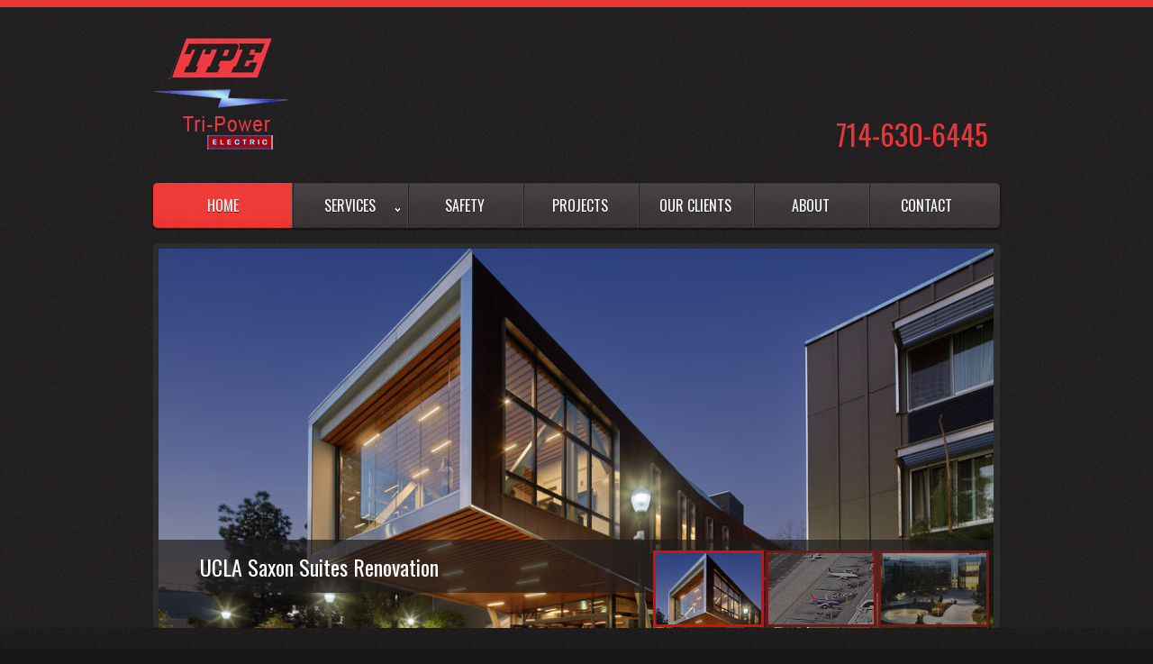

--- FILE ---
content_type: text/html
request_url: http://www.tripowerelectricinc.com/
body_size: 4222
content:
<!DOCTYPE html>
            

<html lang="en">
     <head>
     <title>Electrician - Electrical Contractor - Commercial Electrical - Home</title>
     <meta charset="utf-8">
     <meta name = "format-detection" content = "telephone=no" />
	 <meta name="viewport" content="width=device-width, initial-scale=1.0">
     <link rel="icon" href="images/favicon.ico">
     <link rel="shortcut icon" href="images/favicon.ico" />
     <link rel="stylesheet" href="css/style.css">
     <link rel="stylesheet" href="css/camera.css">
     <script src="js/jquery.js"></script>
     <script src="js/jquery-migrate-1.1.1.js"></script>
     <script src="js/script.js"></script> 
     <script src="js/superfish.js"></script>
     <script src="js/jquery.ui.totop.js"></script>
     <script src="js/jquery.equalheights.js"></script>
     <script src="js/jquery.mobilemenu.js"></script>
     <script src="js/jquery.easing.1.3.js"></script>
     <script src="js/camera.js"></script>
     <!--[if (gt IE 9)|!(IE)]><!-->
     <script src="js/jquery.mobile.customized.min.js"></script>
     <!--<![endif]-->
     <script>
      $(document).ready(function(){
      jQuery('#camera_wrap').camera({
        loader: false,
        pagination: false,
        thumbnails: true,
        height: '57.60517799352751%',
        caption: true,
        navigation: false,
        fx: 'mosaic'
      });   
    });   
    
      $(document).ready(function(){
        $().UItoTop({ easingType: 'easeOutQuart' });
      }); 
    
     
     </script>
     <!--[if lt IE 8]>
       <div style=' clear: both; text-align:center; position: relative;'>
         <a href="http://windows.microsoft.com/en-US/internet-explorer/products/ie/home?ocid=ie6_countdown_bannercode">
           <img src="http://storage.ie6countdown.com/assets/100/images/banners/warning_bar_0000_us.jpg" border="0" height="42" width="820" alt="You are using an outdated browser. For a faster, safer browsing experience, upgrade for free today." />
         </a>
      </div>
    <![endif]-->
    <!--[if lt IE 9]>
      <script src="js/html5shiv.js"></script>
      <link rel="stylesheet" media="screen" href="css/ie.css">


    <![endif]-->
	
<script type="text/javascript">

  var _gaq = _gaq || [];
  _gaq.push(['_setAccount', 'UA-42739515-1']);
  _gaq.push(['_trackPageview']);

  (function() {
    var ga = document.createElement('script'); ga.type = 'text/javascript'; ga.async = true;
    ga.src = ('https:' == document.location.protocol ? 'https://ssl' : 'http://www') + '.google-analytics.com/ga.js';
    var s = document.getElementsByTagName('script')[0]; s.parentNode.insertBefore(ga, s);
  })();

</script>
     </head>
<body class="pg1">
<!--==============================header=================================-->
<div class="main">
     <div class="head">  
     <div class="container_12">
           <div class="grid_12">
         <header>
               <a href="default.asp"><img src="images/TriPowerElectricInc.com-logo-150.png" alt=""></a>
				<div class="div-search">
                    <a href="tel:7146306445" class="phone">714-630-6445</a>
				</div>
               <div class="clear"></div>
             <nav> 
               <div class="inner">
                <ul class="sf-menu">
                    <li class="current" id="first-li"><a href="default.asp">Home</a></li>
                     <li><a href="services.asp">Services</a>
                         <ul>
                             <li><a href="designandengineering.asp">Design & Engineering</a></li> 
                             <li><a href="commercialandindustrial.asp">Commercial & Industrial Construction</a></li>
                             <li><a href="tenantimprovement.asp">Tenant Improvement</a></li>
                             <li><a href="criticalpower.asp">Critical Power</a></li>
                         </ul>
                     </li>
                     <li><a href="safety.asp">Safety</a> </li>
                     <li><a href="projects.asp">Projects</a></li>
                     <li><a href="clients.asp">Our Clients</a></li>
                     <li><a href="about.asp">About</a></li> 
                         <li id="last-li"><a href="contact.asp">Contact</a></li> 
                 </ul>
                     <div class="clear"></div>
               </div>
              </nav>
      </header></div>
         </div>    
      <div class="container_12">
        <div class="grid_12">
      <div id="slide">
                   <div class="slider_wrapper">           

              <div id="camera_wrap">
                    <div data-src="images/TriPowerElectricInc.com-slide01.jpg" data-thumb="images/TriPowerElectricInc.com-thumb1.jpg">
                      <div class="banner carobot caption fadeIn"><div class="inner-banner">UCLA Saxon Suites Renovation</div>
                        </div>
                    </div>
					<div data-src="images/TriPowerElectricInc.com-slide02.jpg" data-thumb="images/TriPowerElectricInc.com-thumb2.jpg">
                      <div class="banner carobot caption fadeIn"><div class="inner-banner">John Wayne Airport Tenant Improvement</div>
                        </div>
                    </div>
                    <div data-src="images/TriPowerElectricInc.com-slide03.jpg" data-thumb="images/TriPowerElectricInc.com-thumb3.jpg"> 
                      <div class="banner carobot caption fadeIn"><div class="inner-banner">Antelope Valley New Construction</div>
                        </div>
                    </div>

            </div>
             </div>
  </div></div>
      </div>
   </div> 
    <!--==============================content================================-->
  <section id="content">         
    <div class="container_12">
      <div class="wrapper">
        <div class="grid_4">
               <div class="block">
                   <h2>Services</h2>
                   <figure>
                      <img src="images/page-img.jpg" alt="">
                   </figure>
                   <!--<strong>Tenant Improvement</strong>
                   <p style="height: 150px;">We work hand-in-hand with general contractors or directly with property management companies, developers and property owners..</p>-->
                   <a href="services.asp" class="button">More</a>
               </div>
            </div>
        <div class="grid_4">
               <div class="block">
                   <h2>Projects</h2>
                   <figure>
                      <img src="images/page-img-1.jpg" alt="">
                   </figure>
				   <a href="projects.asp" class="button">More</a>
               </div>
            </div>
        <div class="grid_4">
               <div class="block">
                   <h2>Clients</h2>
                   <figure>
                      <img src="images/page-img-2.jpg" alt="">
                   </figure><a href="clients.asp" class="button">More</a>
               </div>
            </div>
          <div class="clear"></div>
            
            <div class="grid_12 box">
                 <div class="grid_4 marg-left-0">
                    <h1>Generators, UPS systems, Switching Systems, Service Upgrades.</h1>
                    <!--<a href="#" class="button-1">more</a>-->
                 </div>
                 <div class="grid_4"><br />
				 <div style="font-size:12px;">Friday, January 30, 2026 | 7:06:59 PM</div>
                     <h2>welcome!</h2>
                     <p>Tri-Power Electric is an Electrical Contracting Corporation based in Anaheim, California. We specialize in design, sales, and installation of electrical systems across Southern California. In addition, we provide general commercial and industrial electrical construction and service.</p>
                     <p>Our extensive experience in working with all public agencies including all School Districts in Southern Calif in addition to serving all Community Colleges, University of Calif Los Angeles, Orange County Fairgrounds. As well as many projects in the Private Sector Our Commitment to our clients is to turn over all projects on time and to make sure that Safety is our priority.</p>
                     <!--<a href="#" class="button-1">more</a>-->
                 </div>
                 <div class="grid_4 marg-right-0">
                     <h2>Service Areas</h2>
                     <ul class="list">
                  <li><h3>Anaheim</h3></li>
                  <li><h3>Fullerton</h3></li>
                  <li><h3>Irvine</h3></li>
                  <li><h3>Costa Mesa</h3></li>
                  <li><h3>Santa Ana</h3></li>
                  <li><h3>Huntington Beach</h3></li>
                  <li><h3>Newport Beach</h3></li>
                  <li><h3>Southern California</h3></li>
                 </ul>
                 </div>
                 <div class="clear"></div>
            </div>
            <!--<div class="clear"></div>
            <div class="grid_12">
              <h2 class="color padd">related projects</h2>
            </div>
            <div class="grid_3">
              <figure><img src="images/page-img-3.jpg" alt=""></figure>
                <span class="font-14 dis-block top-1 bot">Lorem ipsum dolore</span>
                <p class="min-h">Et aliquipx eato commodo conseaute irure dolor inreprehenderit</p>
                <a href="#" class="link">Details</a>
            </div>
            <div class="grid_3">
              <figure><img src="images/page-img-4.jpg" alt=""></figure>
                <span class="font-14 dis-block top-1 bot">laoreetum sat dolore</span>
                <p class="min-h">Et aliquipx eato commnseuataute </p>
                <a href="#" class="link">Details</a>
            </div>
            <div class="grid_3">
              <figure><img src="images/page-img-5.jpg" alt=""></figure>
                <span class="font-14 dis-block top-1 bot">massa ipsum dolore sed</span>
                <p class="min-h">Et aliquipx eato commodo consequ  </p>
                <a href="#" class="link">Details</a>
            </div>
            <div class="grid_3">
              <figure><img src="images/page-img-6.jpg" alt=""></figure>
                <span class="font-14 dis-block top-1 bot">Consectetuor des</span>
                <p class="min-h">Et aliquipx eato commodo conseq </p>
                <a href="#" class="link">Details</a>
            </div>
       </div>--><!--the end of wrapper-->
    </div>
  </section>
  <!--==============================footer=================================-->  
    <div class="div-indent"></div>  
</div>
  <footer>
      <div class="main-footer">
    <div class="container_12">
		<div class="grid_8 ff_right">
                    <div class="pages">
                      <a href="default.asp" class="current-1">Home</a>
                      <a href="services.asp">Services</a>
                      <a href="safety.asp">Safety</a>
                      <a href="projects.asp">Projects</a>
                      <a href="about.asp">About</a>
                      <a href="links.asp">Links</a>
                      <a href="local-services.asp">Local Services</a>
                      <a href="contact.asp">Contact</a>
                    </div>
                </div>
              <div class="grid_6">
                    <p class="txt-up">
                        <a href="default.asp"><img src="images/TriPowerElectricInc.com-logo-1.png" alt=""></a>
                    </p><br />
					<p class="background" valign="top" width="100">
						Ph.: <a href="tel:7146306445" class="phone">714-630-6445</a> Fax 714-630-6450
						<br />1211 N LA Loma Circle
						<br />Anaheim, Ca. 92806
						<br />C/10 License #723185
						<br />DIR # 1000001358
						<br />Copyright 2017&nbsp;&nbsp;TriPowerElectricInc 
                        <br />Hosted &amp; Managed by <a href="http://www.pavenet.net" target="_blank">Pavenet.net</a></p>
              </div>
                
                <div class="clear"></div>
				<div class="container_12">
				<p class="txt-up">
				<br />Tri-Power Electric is a commercial electrical contractor that provides the best in commercial electricians for all your buildings electrical needs. We are electrician Anaheim, CA - electrical contractor Anaheim, CA - electrician Fullerton, CA - electrical contractor Fullerton, CA - electrician Irvine, CA - electrical contractor Irvine, CA - electrician Costa Mesa, CA - electrical contractor Costa Mesa, CA - electrician Santa Ana, CA - electrical contractor Santa Ana, CA
				</p>
				</div>
				
				
        </div>
      </div>  
  </footer> 
</body>
</html>

--- FILE ---
content_type: text/css
request_url: http://www.tripowerelectricinc.com/css/style.css
body_size: 5882
content:
/**/
@import "../css/reset.css";
@import "../css/skeleton.css";
@import "../css/superfish.css";
@import url(http://fonts.googleapis.com/css?family=Oswald);/*font-family: 'Oswald', sans-serif;*/


 a[href^="tel:"] {
color: inherit;
text-decoration:none;
}

* {
	-webkit-text-size-adjust: none;
}

input {
	border-radius: 0 !important;
}
/**/
/* Getting the new tags to behave */
article, aside, audio, canvas, command, datalist, details, embed, figcaption, figure, footer, header, hgroup, keygen, meter, nav, output, progress, section, source, video {display:block;}
mark, rp, rt, ruby, summary, time {display:inline;}

	p {
		padding-bottom: 10px;
		text-align: justify;
	}

/* Global properties ======================================================== */
html, body {
	width:100%; 
	padding:0; 
	margin:0; 
	box-sizing: border-box;
}

*,
*:before,
*:after {
  box-sizing: inherit;
}
body {
	position: relative;
	font-family: Arial, Helvetica, sans-serif ; 	 
	font-size:16px; 
	line-height:21px;
	color:#989898;
	background:#e83630;
	min-width:960px;
	height: auto;
	background: url("../images/bg-footer.jpg") repeat scroll 0 0 #181617;
	}
.main {
	width:100%;
	height: 100%; 
	background: url(../images/bg-main.jpg) 0 0 repeat;
}

/***********************************************************************/
/*================================>Block-classes<==========================*/
.txt-dec-n{text-decoration:none !important;}
.txt-dec-u{text-decoration: underline;}
.txt-up-n{text-transform:none !important;}
.txt-up{text-transform:uppercase;}
.txt-al{text-align:center;}
.bold{font-weight:bold;}
.font-14{
	font-size:22px;
	color:#c3bebe;
	line-height:21px;
	font-family: 'Oswald', sans-serif;
	text-transform:uppercase;
	}
.link{
	display:inline-block;
	padding:0 10px 0 0;
	font-size:11px;
	text-transform:uppercase;
	color:#ffffff;
	}
	.link:hover{color:#e83630;}
.min-h{min-height:49px;}
.min-h-1{
	min-height:183px;
	padding-bottom:30px;
	}
.col{color:#c3bebe ;}

.hov:hover{color:#b6482a;}

.border-none{border: none !important;}
.bg-none{background: none !important;}

.dis-block{display: block;}
.dis-inblock{display: inline-block;}

.marg-left-0{margin-left:0 !important;}	
.marg-right-0{margin-right:0 !important;}
.marg-left-right-0{margin-left:0 !important; margin-right:0 !important;}
.last-mbot{margin-bottom:0 !important;}	
.last-pbot{padding-bottom: 0 !important;}
.last-mpbot{margin-bottom:0 !important;padding-bottom:0 !important;}


.fleft {
	padding-right: 6px !important;
}

.carousel ul li em a {
	color: inherit;
}

.carousel ul li em a:hover {
	 color: #fff;
}
/*===============================>Indent<==================================*/
.padd{margin:50px 0 37px 0;}

.top{margin-top: 20px;}
.top-1{margin-top: 11px;}

.bot{margin-bottom: 3px;}
.bot-1{margin-bottom: 22px;}
.bot-2{margin-bottom:7px;}
.bot-3{margin-bottom:35px;}

.right{padding-right: 30px;}
.right-1{margin-right:15px;}
/*================================link-button===============================*/
a {
	text-decoration:none; 
	cursor:pointer;
	color: tomato;
}
a:hover {
	text-decoration:none;
	color: tomato;
}

ul {
	margin:0; 
	padding:0;
	list-style-image:none;
	}
.button{
	display: inline-block;
	font-family: Arial, Helvetica, sans-serif ; 
	font-size: 11px; 
	line-height: 5px;
	padding:14px 21px 14px 21px;
	background: url(../images/TriPowerElectricInc.com-bg-button.jpg) 0 0 repeat-x #a13b1d; 
	color:#ffffff ; 
	border-radius: 6px;
	text-transform:uppercase;
	box-shadow:0 1px 3px rgba(0,0,0,.33);
	}
.button:hover{
	color:#000;
	background:#fff;
	}
/******************************************************************/
.clear {clear:both; line-height:0; font-size:0; width:100%;}

.wrapper, .wrapper-extra, .extra-wrap {
	overflow:hidden;
	}

.wrapper-after:after{
 clear:both;
 content:".";
 display:block;
 height:0;
 visibility:hidden;}
.fleft {float:left;}
.fright {float:right;}
/*===============================>H-logo-properties=========================*/

h1 a{display:inline-block;}

h1{ font-size:45px; 
	font-family: 'Oswald', sans-serif;
	color:#fff; 
	line-height:57px;
	font-weight: normal;
	text-transform:uppercase;
	text-shadow:1px 1px #f80000;
	/*margin:34px 0 36px 0;*/
	display: inline-block;
	margin:0 0 0 0;
	padding-top:26px;
	padding-bottom:20px;
	}

h2{ font-size:28px; 
	font-family: 'Oswald', sans-serif;
	line-height:30px;
	font-weight: normal;
	text-transform:uppercase;
	text-shadow:1px 1px #111;
	letter-spacing:-0.5px;
	margin:34px 0 36px 0;
	color:#fff; 
	}

h3{ 
	font-size:14px; 
	font-family: 'Oswald', sans-serif;
	color:#bababa; 
	font-weight: normal;
	text-transform:uppercase;
	}
	
h4{ font-size:24px; 
	font-family: 'Oswald', sans-serif;
	color:#fff; 
	line-height:30px;
	font-weight: normal;
	text-transform:uppercase;
	text-shadow:1px 1px #c90909;
	letter-spacing:-1px;
	}
h4 a{
	text-decoration:none !important;
	color:#fff;
	}

h4 a:hover {
	color:#b6482a;
	}
h5 {
	color: orangered;
	font-style: italic;
	font-weight: normal;
}
figure{
	background: url(../images/bg-slide.png) 0 0 repeat;
	padding:6px 4px 6px 6px;
	border-radius: 5px;
	}

quotes {
}
table {
	padding: 10px;
}

tr {
	border-bottom: #8f8f8f;
	border-style: dashed;
}
table tr {
	height: 50px;
	vertical-align: middle;
	font-size:16px; 
	font-family: 'Oswald', sans-serif;
	color:#bababa; 
	font-weight: normal;
	text-transform:uppercase;
}
table td {
	width: 100px;
    border: #3c4674;
	border-style: solid;
	border-width: 2px;
	padding: 10px;
}
table tr:nth-child(odd) {
    background: #25252c;
}
/*********************************header*************************************/
.head{
	width:100%; 
	position:relative; 
	border-top:8px solid #e83630;
	background: url(../images/bg-head.jpg) 0 0 repeat-x;
	}
.head-1{
	width:100%; 
	position:relative; 
	border-top:8px solid #e83630;
	background: url(../images/bg-head-1.jpg) 0 0 repeat-x;
	}
header{
	margin: 0 auto;
	position:relative;
	}
/*********************************content*************************************/
#content{
	width:100%; 
	padding:0 0 11px 0; 
	margin:0;
    position:relative; 
	}
.div-search{
	float:right;
	display:block;
	padding:5px 0px 5px;
	width:182px;
	margin:125px 0 0 0;
	font-size:xx-large;
	color: #e6363b;
	font-family: 'Oswald', sans-serif;
	}
#search input{
	width: 192px; 
	height: 18px; 
	font-family: Arial, Helvetica, sans-serif  ; 
	font-size: 13px;
	color:#fff;  
	display: inline-block; 
	float:left; 
	background:transparent ; 
	padding:3px 0 0 0; 
	border: none;
	}
#search .search_button{
	background: url(../images/bg-search-button.png) 0 0 no-repeat ;
	width:15px; 
	height:13px;
	display:inline-block;
	margin: 5px 0 0 0; 
	float:right;
	}
#search .search_button:hover{
	background: url(../images/bg-search-button.png) 0 -14px no-repeat ;
	}
.lightbox-image{display: inline-block;position:relative;}
.lightbox-image img.magnify{position:absolute;width:0px;height:0px;left:50%;top:50%;}

#map_canvas{
	width: 337px; 
	height: 237px;
	}
.adress{
	margin-top: 12px;
	font-size: 13px; 
	color:#5f5b5e;
	} 
.adress dd{text-align:left;}
.adress a{ 
    color:#5f5b5e; 
	display:inline-block; 
	}
.adress a:hover{
	color:#c3471b; 
	text-decoration:underline;
	}
		.adress span{
			display:inline-block; 
			width:90px;
			}
		.adress strong{
			display:inline-block;
			font-weight:normal;
			}
		.title1{
			display:inline-block;
			}
.pp{
	display:inline-block; 
	margin:21px 0 0 0; 
	color:#5f5b5e; 
	}
.pp a{color:#5f5b5e;}
.pp a:hover{
	color:#c3471b ; 
	text-decoration:underline;
	}
.list li{
	font-size:13px;

	line-height:16px;
	padding:9px 0 8px 31px;
	display:block;
	background: url(../images/bg-list-li.png) left 7px no-repeat;
	}
.list li a{color:#5f5b5e;}
.list li a:hover{color:#fff;}
/**********************************index***********************************/
.block{
	padding:0 1px;
	margin:27px 0 0 0;
	}
.block h2{
	display:block;
	font-family: 'Oswald', sans-serif;
	letter-spacing:-1px;
	font-size:24px;
	text-transform:uppercase;
	line-height:30px;
	padding:13px 0 15px 18px;
	color:#fff;
	background: url(../images/bg-blockh2.jpg) 0 0 repeat-x #272323;
	border-radius: 4px 4px 0 0;
	margin-bottom:4px;
	}

.block strong{
	display:block;
	margin:21px 0 0 0;
	color:#fff;
	}
.block .button{margin:28px 0 0 0;}
.box{
	border-top:1px dashed #535150;
	border-bottom:1px dashed #535150;
	width:940px;
	margin-top: 30px;
	padding-bottom:42px;
	word-wrap: break-word;
	}
.box .grid_4{overflow:hidden;}
.box h2{margin:40px 0 35px 0;}
.box .list{margin:-6px 0 0 0;}
.box em{
	font-style:normal;
	font-size:45px;
	line-height:61px;
	font-family: 'Oswald', sans-serif;
	color:#c3bebe;
	text-transform:uppercase;
	letter-spacing:-3px;
	display:block;
	margin:34px 0 0 0;
	}
	.box em>span{
		display:block;
		margin:-7px 0 0 0 ;
		}
.box .button-1{margin:28px 0 0 0;}
.button-1{
	display:inline-block;
	background: url(../images/bg-button-1.jpg) 0 0 repeat-x #141211;
	font-size: 12px; 
	line-height: 16px;
	padding:14px 21px 14px 21px;
	color:#fff;
	text-transform:uppercase;
	border-radius: 6px;
	}
   .button-1:hover{background:#e6363b;}
/**********************************index-1*********************************/
.block-1{
	float:left;
	width:193px;
	margin-right:20px;
	}
/**********************************index-2*********************************/

/**********************************index-3*********************************/
.comment{
	background: url(../images/bg-comment.png) 0 0 no-repeat;
	padding:0 0 0 31px;
	font-style:italic;
	margin:20px 0 0 0;
	}
	.comment a{
		font-weight:bold;
		color:#5f5b5e;
		font-style:normal;
		}
		.comment a:hover{color:#aa3f1d;}
	.comment span{
		display:block;
		}
.bord-bot{
	border-top:1px dashed #515152;
	height:1px;
	margin:55px 0 55px 0;
	}
/**********************************index-4*********************************/

/****************************footer************************/

footer{ 
	font-family: Arial, Helvetica, sans-serif  ; 
	color:#5f5b5e;
	background: url(../images/bg-footer.jpg) 0 0 repeat;
	border-bottom:8px solid #e83630;
	font-size:12px;
	padding-bottom: 27px;
	position: relative;
	}
.main-footer{
	padding-top: 30px; 
	}
footer a{color:#5f5b5e ;}
footer a:hover{
	color:#c3471b;
	text-decoration:underline;
	}
footer p>span{
	display:inline-block;
	margin:8px 0 0 0;}
.icons a{
	width:28px;
	height:28px;
	display:inline-block;
	margin:17px 3px 0 0;
	}
	.icons a:hover{background-position:0 bottom !important;}
#icon{background:url(../images/icon.png) 0 0 no-repeat;}
#icon-1{background:url(../images/icon-1.png) 0 0 no-repeat;}
#icon-2{background:url(../images/icon-2.png) 0 0 no-repeat;}
#icon-3{background:url(../images/icon-3.png) 0 0 no-repeat;}
#icon-4{background:url(../images/icon-4.png) 0 0 no-repeat;}
.pages{
	text-transform:uppercase;
	font-size:10px;
	text-align:right;
	padding-top:10px;
	}
	.pages a{
		display:inline-block;
		margin:0 0 0 23px;
		}
	.pages a:hover, .current-1{
		text-decoration:underline;
		color:#e6363b;}

/*--------- slider ---------*/
#slide {

	height: 427px;  
	padding:6px;
	position:relative; 
	overflow:hidden; 
	z-index:1; 
	margin:0 auto;
	background: url(../images/bg-slide.png) 0 0 repeat;
	border-radius: 5px;
	}

.pagination {
	position:absolute; 
	z-index:10; 
	background: url(../images/bg-pagination.png) 0 0 repeat;
	width:500px; 
	padding:7px 0 7px 547px;
	top:435px;
	left:0;
	}
.pagination li {
	float:left;	
	margin: 0 3px 0 0;
	}
.pagination a {display:block; width:123px; height:85px;}
.pagination li.current a, .pagination li:hover a{background: url(../images/pagination.png) 0 0 no-repeat;}
#pag-1 a{background: url(../images/li-pag.jpg) 0 0 no-repeat;}
#pag-2 a{background: url(../images/li-pag-1.jpg) 0 0 no-repeat;}
#pag-3 a{background: url(../images/li-pag-2.jpg) 0 0 no-repeat;}
#pag-1 a:hover, #pag-2 a:hover, #pag-3 a:hover{background-position:0 bottom;}
#pag-1.current a, #pag-2.current a, #pag-3.current a{background-position:0 bottom;}
/******************* carousel ***************/
.carousel {
	overflow:hidden;
}

.font-14 a {
	color: inherit;
}

.font-14 a:hover {
	color: #e83630;
}
.carousel-box {position:relative;}

.carousel ul li {
	width:660px; margin:0;padding-bottom:40px;position:relative;
}

.carousel ul li em{
	font-size:11px;
	color:#494548;
	display:block;
	font-style:normal;
	}
.carousel ul li p{
	margin:13px 0 7px 0;
	}
#next,
#prev {
	width:9px;
	height:7px;
	display: inline-block;
	margin:7px 10px 0 0;
	}
#next{background:url(../images/next.png) 0 0 no-repeat;}
#prev{background: url(../images/prev.png) 0 0 no-repeat;}
#next:hover {background-position: 0  bottom;}
#prev:hover {background-position:0  bottom;}

.carousel2 ul li {
	width:100%; 
	height: auto;
	padding-top: 50px;
}

/*
|--------------------------------------------------------------------------
| UItoTop jQuery Plugin 1.1
| http://www.mattvarone.com/web-design/uitotop-jquery-plugin/
|--------------------------------------------------------------------------
*/

#toTop {
	display: none;
	text-decoration: none;
	position: fixed;
	bottom: 40px;
	left: 55%;
	margin-left: 500px;
	overflow: hidden;
	width: 60px;
	margin-right: 0 !important;
	height: 60px;
	border: none;
	text-indent: -999px;
	z-index: 20;
	background: url(../images/TriPowerElectricInc.com-totop.png) no-repeat left 0;
	transition: 0s ease;
	-o-transition: 0s ease;
	-webkit-transition: 0s ease;
}
#toTop:hover {
	outline: none;
	background-position: 0 bottom;
}




.ff_right {
	float: right !important;  
}


figure img {
	max-width: 100%;

}


a.gal {
	margin-right: 3px;
	display: block;
	background: url(../images/magnify.png) center center no-repeat #A83F21;
}

a.gal:hover img {
	opacity: 0.3;
}

/*==================================RESPONSIVE LAYOUTS===============================================*/



@media only screen and (max-width: 995px) {
 body {
min-width:768px;
}


footer {
	height: auto;
padding-bottom: 20px;
}
.main-footer {
	overflow: hidden;
}

.icons {
	overflow: hidden;
}
.carousel ul li {
	width: auto;
}

.block-1 {
	width: 150px;
}
.box em {
	font-size: 48px ;
}

 .map figure, .map figure iframe, #form input, #form textarea, #form .success {
 width: 100% !important;
 float: none;
}
 #form .success {
 -moz-box-sizing: border-box;
 -webkit-box-sizing: border-box;
 -o-box-sizing: border-box;
 box-sizing: border-box;
}

figure {
	-moz-box-sizing: border-box;
 -webkit-box-sizing: border-box;
 -o-box-sizing: border-box;
 box-sizing: border-box;
}

 .map figure {
 height: auto !important;
}

.extra_wrapper {
	overflow: visible ;
}


figure iframe {
	width: 100%;
}

.slider_wrapper {
	height: 423px !important;

}

#slide {
	height: 336px !important;

}
figure {
	max-width: 100%;
}

.pages a {
	margin: 0 !important;
}

.pages a+a {
	margin-left: 15px !important;
}

.inner-banner {
	font-size: 16px;
	padding-left: 10px !important;
}


#map_canvas {
	width: 100%;
}

.figure-1 {
	display: block;
}

.srv .extra-wrap{
	overflow: visible;

}

.srv .fleft {
	margin-bottom: 5px;
}

}
 @media only screen and (max-width: 767px) {
 body {
min-width:420px;
}

.srv .fleft {
	margin-bottom: 25px;
}

.wrapper, .wrapper-extra, .extra-wrap {
	overflow: visible;
	float: left;
}

.top {
	margin-top: 0;
}

.block-1 {
	width: auto;
	margin-right: 0;
	float: none;
	margin-bottom: 25px;
}


.full {
	display: block;
	width: 100%;
	float: none;
	margin-right: 0;
	margin-bottom: 25px;
}

.div-search {
	margin-top: 30px;
	float: none;
	overflow: hidden;
	width: 100%;
	-moz-box-sizing: border-box;
 -webkit-box-sizing: border-box;
 -o-box-sizing: border-box;
 box-sizing: border-box;
}
.div-search input {
	width: 80% !important;
}

.slider_wrapper, #slide {
	height: 250px !important;
}

.pages {
	padding-bottom: 25px;
	text-align: left;

}


.ff_right {
	float: none !important;
	clear: both;

}

figure {
		margin-top: 25px;

}

.img_inner {
	width: 100%;
	float: none;
	margin-right: 0;
	margin-bottom: 20px;		
}

header h1 {
	padding-top: 10px;
}



h1.logo {
	float: none;
}

header h1 a {
	margin: 0 auto;
	width: 186px;
}


figure  img {
	margin: 0 auto;
}


.map address  {
	float: none;
	margin-right: 0px;
}


header {
	position: relative;
	text-align: center;
}
header h1 {
	float: none !important;
	top: 0;
	width: 100%;
	text-align: center;
	margin-left: 0 !important;
	padding-left: 0;
}


header h1 .logo {
	margin: 0 auto;
}

.map figure iframe {
	width: 100%;
	height: 300px;
}



.map address {
	float: none;
	margin-right: 0;
}

.content .noresize {
	width: auto !important;
	float: left !important;
	margin-right: 20px !important;
}



figure {
	width: 100%;
}

figure img {
	width: 100%;

}


figure {
	margin-right: 0 !important;
	margin-bottom: 20px;
}

.banner {
	display: none;
}


.figure, .figure-1 {
	margin-top: 20px;
}


.camera_thumbs_cont ul {
	right: 18px !important;
}


.main-footer {
	padding-top: 15px;
}

.right {
	padding-right: 0;
}

.block h2+figure {
	margin-top: 0 !important;
}

}

 @media only screen and (max-width: 479px) {

.menu-footer li {
	margin-left: 7px;
}


.inner-banner {
	font-size: 16px;
	padding-left: 30px !important;
	padding-right: 30px !important;
}

body {
min-width:300px;
}

.pages a + a {
	margin-left: 3px !important;
}
.camera_thumbs_cont ul li {
	width: 83px;
}

.camera_thumbs_cont ul li img {
	max-width: 100%;
}
}
table {
	width: 100%;
}


--- FILE ---
content_type: text/css
request_url: http://www.tripowerelectricinc.com/css/camera.css
body_size: 1611
content:


 /**************************
*
*	GENERAL
*
**************************/



.slider_wrapper {
	padding-right: 1px;
	overflow: hidden;
	position: relative;
	z-index: 0;
	margin-bottom: 51px;

}

.camera_target_content {
	overflow: visible !important;

}

.camera_wrap {
	overflow: hidden;
	display: none;
	position: relative;
	overflow: visible !important;
	z-index: 0;
	margin-bottom: 0 !important;
}

.camera_wrap img {
	max-width: 10000px;
}

.camera_fakehover {
	height: 80%;
	min-height: 60px;
	position: relative;
	width: 100%;
	z-index: 1;
}
.camera_wrap {
	width: 100%;
}
.camera_src {
	display: none;
}
.cameraCont, .cameraContents {
	height: 100%;
	position: relative;
	width: 100%;
	z-index: 1;
}
.cameraSlide {
	bottom: 0;
	left: 0;
	position: absolute;
	right: 0;
	top: 0;
	width: 100%;
}
.cameraContent {
	bottom: 0;
	display: none;
	left: 0;
	position: absolute;
	right: 0;
	top: 0;
	width: 100%;
}
.camera_target {
	bottom: 0;
	height: 100%;
	left: 0;
	overflow: hidden;
	position: absolute;
	right: 0;
	text-align: left;
	top: 0;
	width: 100%;
	z-index: 0;
}
.camera_overlayer {
	bottom: 0;
	height: 100%;
	left: 0;
	overflow: hidden;
	position: absolute;
	right: 0;
	top: 0;
	width: 100%;
	z-index: 0;
}
.camera_target_content {
	bottom: 0;
	left: 0;
	overflow: hidden;
	position: absolute;
	right: 0;
	top: 0;
	z-index: 2;
}
.camera_target_content .camera_link {
    background: url(../images/blank.gif);
	display: block;
	height: 100%;
	text-decoration: none;
}
.camera_loader {
    background: #fff url(../images/camera-loader.gif) no-repeat center;
	background: rgba(255, 255, 255, 0.9) url(../images/camera-loader.gif) no-repeat center;
	border: 1px solid #ffffff;
	border-radius: 18px;
	height: 36px;
	left: 50%;
	overflow: hidden;
	position: absolute;
	margin: -18px 0 0 -18px;
	top: 50%;
	width: 36px;
	z-index: 3;
}

.camera_nav_cont {
	height: 65px;
	overflow: hidden;
	position: absolute;
	right: 9px;
	top: 15px;
	width: 120px;
	z-index: 4;
}
.camerarelative {
	overflow: hidden;
	position: relative;
}
.imgFake {
	cursor: pointer;
}
.camera_commands > .camera_stop {
	display: none;	
}


.slide_wrapper .camera_prev{
	background: url(../images/prevnext_bg.png) 0 0 repeat;
	width: 70px;	
	top: 0 !important;
	height: auto !important;
	bottom: 0;
	left: -80px;
	display: block;
	position: absolute;
	opacity: 1 !important;
	transition: 0.5s ease;
	-o-transition: 0.5s ease;
	-webkit-transition: 0.5s ease;
}

.slide_wrapper .camera_prev>span {
	background: url(../images/prev.png) center 0 no-repeat;
	top: 50%;
		
	margin-top: -10px;
	position: absolute;
	display: block;
	height: 20px;
	left: 0;
	right: 0;
}

.slide_wrapper .camera_next>span {
	background: url(../images/next.png) center 0 no-repeat;
	top: 50%;
	margin-top: -10px;
	position: absolute;
	display: block;
	left: 0;
	right: 0;
	height: 20px;
}



.slide_wrapper .camera_next {
	background: url(../images/prevnext_bg.png) 0 0 repeat;
	width: 70px;	
	top: 0  !important;
	bottom: 0;
	height: auto !important;

	right: -80px;
	display: block;
	position: absolute;
	opacity: 1 !important;
	transition: 0.5s ease;
	-o-transition: 0.5s ease;
	-webkit-transition: 0.5s ease;
}

.camera_thumbs_cont {
	z-index: 999;
	position: relative;
}


.camera_thumbs_cont > div {
	float: left;
	width: 100%;

}
.camera_thumbs_cont ul {
	width: auto !important;
	overflow: hidden;
	position: relative;
	position: absolute;
	right: 5px;bottom: 7px;
	margin: 0 !important;
	margin-top: -35px !important;
	text-align: center;
}
.camera_thumbs_cont ul li {
	display: block;
	float: left;
	background-color: #1e1c1d;
	margin-left: 2px;
}
.camera_thumbs_cont ul li > img {
	cursor: pointer;
	vertical-align:bottom;
	transition: 0.5s ease;
	-o-transition: 0.5s ease;
	-webkit-transition: 0.5s ease;
}
.camera_clear {
	display: block;
	clear: both;
}
.showIt {
	display: none;
}
.camera_clear {
	clear: both;
	display: block;
	height: 1px;
	margin: -1px 0 25px;
	position: relative;
}



.caption {
	background: url(../images/bg-pagination.png) 0 0 repeat;
	position:absolute;
	bottom: 45px;
	z-index:15; 
	right: 0;
	left: 0;
	padding-bottom: 29px;
	padding-top: 30px;
	height: 40px; 
	line-height: 0px;
	color:#fff ; 
	font-size: 24px;
	font-family: 'Oswald', sans-serif;
	color:#fff;

}
.inner-banner{padding-left:46px;}


/**************************
*
*	COLORS & SKINS
*
**************************/
/**************************
.camera_pag  {
	display: block;
	position: absolute;
	left: 50%;
	bottom: 44px;
	width: 44px;
	height: 12px;
	margin-left: -448px;
	overflow: hidden;
	float: left;	right: 0;
	z-index: 999;
	text-align: left;

}

.camera_pag_ul {
 	overflow: hidden;


}

.camera_pag ul li {
	float: left;
}

.camera_pag ul li+li {
	margin-left: 4px;
}

.camera_pag ul li span {
	display: block;
	width: 12px;
	background: url(../images/pagination.png) right 0 no-repeat;
	height: 12px;
	overflow: hidden;
	color: transparent;
	text-indent: -100px;
}

.camera_pag ul li:hover span, .camera_pag ul li.cameracurrent span {
	background-position: 0 0;
	cursor: pointer;
}


**************************/


--- FILE ---
content_type: text/css
request_url: http://www.tripowerelectricinc.com/css/skeleton.css
body_size: 2735
content:
/*
* Skeleton V1.1
* Copyright 2011, Dave Gamache
* www.getskeleton.com
* Free to use under the MIT license.
* http://www.opensource.org/licenses/mit-license.php
* 8/17/2011
*/


/* Table of Contents
==================================================
    #Base 960 Grid
    #Tablet (Portrait)
    #Mobile (Portrait)
    #Mobile (Landscape)
    #Clearing */



/* #Base 960 Grid
================================================== */

    .container_12{ position: relative; width: 960px; margin: 0 auto; padding: 0; }
	.grid_1,
	.grid_2,
	.grid_3,
	.grid_4,
	.grid_5,
	.grid_6,
	.grid_7,
	.grid_8,
	.grid_9,
	.grid_10,
	.grid_11,
	.grid_12
	{ float: left; display: inline; margin-left: 10px; margin-right: 10px; }

    /* Nested Column Classes */
     .container_12 .alpha               { margin-left: 0; }
     .container_12 .omega               { margin-right: 0; }

    /* Base Grid */
    .container_12 .grid_1			{ width: 60px;  }
    .container_12 .grid_2			{ width: 140px; }
    .container_12 .grid_3			{ width: 220px; }
    .container_12 .grid_4			{ width: 300px; }
    .container_12 .grid_5			{ width: 380px; }
    .container_12 .grid_6			{ width: 460px; }
    .container_12 .grid_7			{ width: 540px; }
    .container_12 .grid_8			{ width: 620px; }
    .container_12 .grid_9			{ width: 700px; }
    .container_12 .grid_10			{ width: 780px; }
    .container_12 .grid_11			{ width: 860px; }
    .container_12 .grid_12			{ width: 940px; }
	/* Prefix Extra Space >> 12 Columns */
	.container_12 .prefix_1 		{padding-left:80px;}
	.container_12 .prefix_2 		{padding-left:160px;}
	.container_12 .prefix_3 		{padding-left:240px;}
	.container_12 .prefix_4 		{padding-left:320px;}
	.container_12 .prefix_5 		{padding-left:400px;}
	.container_12 .prefix_6 		{padding-left:480px;}
	.container_12 .prefix_7 		{padding-left:560px;}
	.container_12 .prefix_8 		{padding-left:640px;}
	.container_12 .prefix_9 		{padding-left:720px;}
	.container_12 .prefix_10 		{padding-left:800px;}
	.container_12 .prefix_11 		{padding-left:880px;}
	/* Suffix Extra Space >> 12 Columns */
	.container_12 .suffix_1 		{padding-right:80px;}
	.container_12 .suffix_2 		{padding-right:160px;}
	.container_12 .suffix_3 		{padding-right:240px;}
	.container_12 .suffix_4 		{padding-right:320px;}
	.container_12 .suffix_5 		{padding-right:400px;}
	.container_12 .suffix_6 		{padding-right:480px;}
	.container_12 .suffix_7 		{padding-right:560px;}
	.container_12 .suffix_8 		{padding-right:640px;}
	.container_12 .suffix_9 		{padding-right:720px;}
	.container_12 .suffix_10 		{padding-right:800px;}
	.container_12 .suffix_11 		{padding-right:880px;}
	
/* Pref/Suf Styles */
	.rt_prefix_1 		{padding-left:80px;}
	.rt_prefix_2 		{padding-left:160px;}
	.rt_prefix_3 		{padding-left:240px;}
	.rt_prefix_4 		{padding-left:320px;}
	.rt_prefix_5 		{padding-left:400px;}
	.rt_prefix_6 		{padding-left:480px;}
	.rt_prefix_7 		{padding-left:560px;}
	.rt_prefix_8 		{padding-left:640px;}
	.rt_prefix_9 		{padding-left:720px;}
	.rt_prefix_10 		{padding-left:800px;}
	.rt_prefix_11 		{padding-left:880px;}
	
	.rt_suffix_1 		{padding-right:80px;}
	.rt_suffix_2 		{padding-right:160px;}
	.rt_suffix_3 		{padding-right:240px;}
	.rt_suffix_4 		{padding-right:320px;}
	.rt_suffix_5 		{padding-right:400px;}
	.rt_suffix_6 		{padding-right:480px;}
	.rt_suffix_7 		{padding-right:560px;}
	.rt_suffix_8 		{padding-right:640px;}
	.rt_suffix_9 		{padding-right:720px;}
	.rt_suffix_10 		{padding-right:800px;}
	.rt_suffix_11 		{padding-right:880px;}
/* #Tablet (Portrait)
================================================== */

    /* Note: Design for a width of 768px */

    @media only screen and (min-width: 768px) and (max-width: 995px) {
        .container_12                                  { width: 768px; }
        .grid_1,
		.grid_2,
		.grid_3,
		.grid_4,
		.grid_5,
		.grid_6,
		.grid_7,
		.grid_8,
		.grid_9,
		.grid_10,
		.grid_11,
		.grid_12
		{ margin-left: 10px; margin-right: 10px;  }
         .container_12 .alpha               { margin-left: 0;}
         .container_12 .omega               { margin-right: 0;}

        .container_12 .grid_1 			{ width: 44px; }
        .container_12 .grid_2  			{ width: 108px; }
        .container_12 .grid_3    		{ width: 172px; }
        .container_12 .grid_4 			{ width: 236px; }
        .container_12 .grid_5    		{ width: 300px; }
        .container_12 .grid_6   		{ width: 364px; }
        .container_12 .grid_7 			{ width: 428px; }
        .container_12 .grid_8  			{ width: 492px; }
        .container_12 .grid_9 			{ width: 556px; }
        .container_12 .grid_10			{ width: 620px; }
        .container_12 .grid_11			{ width: 684px; }
        .container_12 .grid_12			{ width: 748px; }
		/* Prefix Extra Space >> 12 Columns */
		.container_12 .prefix_1 		{padding-left:64px;}
		.container_12 .prefix_2 		{padding-left:128px;}
		.container_12 .prefix_3 		{padding-left:192px;}
		.container_12 .prefix_4 		{padding-left:256px;}
		.container_12 .prefix_5 		{padding-left:320px;}
		.container_12 .prefix_6 		{padding-left:384px;}
		.container_12 .prefix_7 		{padding-left:448px;}
		.container_12 .prefix_8 		{padding-left:512px;}
		.container_12 .prefix_9 		{padding-left:576px;}
		.container_12 .prefix_10 		{padding-left:640px;}
		.container_12 .prefix_11 		{padding-left:768px;}
		/* Suffix Extra Space >> 12 Columns */
		.container_12 .suffix_1 		{padding-right:64px;}
		.container_12 .suffix_2 		{padding-right:128px;}
		.container_12 .suffix_3 		{padding-right:192px;}
		.container_12 .suffix_4 		{padding-right:256px;}
		.container_12 .suffix_5 		{padding-right:320px;}
		.container_12 .suffix_6 		{padding-right:384px;}
		.container_12 .suffix_7 		{padding-right:448px;}
		.container_12 .suffix_8 		{padding-right:512px;}
		.container_12 .suffix_9 		{padding-right:576px;}
		.container_12 .suffix_10 		{padding-right:640px;}
		.container_12 .suffix_11 		{padding-right:768px;}
		
		/* Pref/Suf Styles */
			.rt_prefix_1 		{padding-left:40px;}
			.rt_prefix_2 		{padding-left:80px;}
			.rt_prefix_3 		{padding-left:120px;}
			.rt_prefix_4 		{padding-left:160px;}
			.rt_prefix_5 		{padding-left:200px;}
			.rt_prefix_6 		{padding-left:240px;}
			.rt_prefix_7 		{padding-left:280px;}
			.rt_prefix_8 		{padding-left:320px;}
			.rt_prefix_9 		{padding-left:360px;}
			.rt_prefix_10 		{padding-left:400px;}
			.rt_prefix_11 		{padding-left:440px;}
			
			.rt_suffix_1 		{padding-right:40px;}
			.rt_suffix_2 		{padding-right:80px;}
			.rt_suffix_3 		{padding-right:120px;}
			.rt_suffix_4 		{padding-right:160px;}
			.rt_suffix_5 		{padding-right:200px;}
			.rt_suffix_6 		{padding-right:240px;}
			.rt_suffix_7 		{padding-right:280px;}
			.rt_suffix_8 		{padding-right:320px;}
			.rt_suffix_9 		{padding-right:360px;}
			.rt_suffix_10 		{padding-right:400px;}
			.rt_suffix_11 		{padding-right:440px;}
    }


/*  #Mobile (Portrait)
================================================== */

    /* Note: Design for a width of 320px */

    @media only screen and (max-width: 767px) {
        .container_12{width: 300px;}
        .grid_1,
		.grid_2,
		.grid_3,
		.grid_4,
		.grid_5,
		.grid_6,
		.grid_7,
		.grid_8,
		.grid_9,
		.grid_10,
		.grid_11,
		.grid_12{margin: 0;}

        .container_12 .grid_1,
        .container_12 .grid_2,
        .container_12 .grid_3,
        .container_12 .grid_4,
        .container_12 .grid_5,
        .container_12 .grid_6,
        .container_12 .grid_7,
        .container_12 .grid_8,
        .container_12 .grid_9,
        .container_12 .grid_10,
        .container_12 .grid_11,
        .container_12 .grid_12{width: 300px;}
		/* Prefix Extra Space >> 12 Columns */
		.container_12 .prefix_1,
		.container_12 .prefix_2,
		.container_12 .prefix_3,
		.container_12 .prefix_4,
		.container_12 .prefix_5,
		.container_12 .prefix_6,
		.container_12 .prefix_7,
		.container_12 .prefix_8,
		.container_12 .prefix_9,
		.container_12 .prefix_10,
		.container_12 .prefix_11{padding-left:0;}
		/* Suffix Extra Space >> 12 Columns */
		.container_12 .suffix_1,
		.container_12 .suffix_2,
		.container_12 .suffix_3,
		.container_12 .suffix_4,
		.container_12 .suffix_5,
		.container_12 .suffix_6,
		.container_12 .suffix_7,
		.container_12 .suffix_8,
		.container_12 .suffix_9,
		.container_12 .suffix_10,
		.container_12 .suffix_11{padding-right:0;}
		
		/* Pref/Suf Styles */
			.rt_prefix_1,
			.rt_prefix_2,
			.rt_prefix_3,
			.rt_prefix_4,
			.rt_prefix_5,
			.rt_prefix_6,
			.rt_prefix_7,
			.rt_prefix_8,
			.rt_prefix_9,
			.rt_prefix_10,
			.rt_prefix_11{padding-left:0px;}
			
			.rt_suffix_1,
			.rt_suffix_2,
			.rt_suffix_3,
			.rt_suffix_4,
			.rt_suffix_5,
			.rt_suffix_6,
			.rt_suffix_7,
			.rt_suffix_8,
			.rt_suffix_9,
			.rt_suffix_10,
			.rt_suffix_11{padding-right:0px;}
    }


/* #Mobile (Landscape)
================================================== */

    /* Note: Design for a width of 480px */

    @media only screen and (min-width: 480px) and (max-width: 767px) {
        .container_12 { width: 420px; }
        .grid_1,
		.grid_2,
		.grid_3,
		.grid_4,
		.grid_5,
		.grid_6,
		.grid_7,
		.grid_8,
		.grid_9,
		.grid_10,
		.grid_11,
		.grid_12{margin: 0;}

        .container_12 .grid_1,
        .container_12 .grid_2,
        .container_12 .grid_3,
        .container_12 .grid_4,
        .container_12 .grid_5,
        .container_12 .grid_6,
        .container_12 .grid_7,
        .container_12 .grid_8,
        .container_12 .grid_9,
        .container_12 .grid_10,
        .container_12 .grid_11,
        .container_12 .grid_12{width: 420px;}
		/* Prefix Extra Space >> 12 Columns */
		.container_12 .prefix_1,
		.container_12 .prefix_2,
		.container_12 .prefix_3,
		.container_12 .prefix_4,
		.container_12 .prefix_5,
		.container_12 .prefix_6,
		.container_12 .prefix_7,
		.container_12 .prefix_8,
		.container_12 .prefix_9,
		.container_12 .prefix_10,
		.container_12 .prefix_11{padding-left:0;}
		/* Suffix Extra Space >> 12 Columns */
		.container_12 .suffix_1,
		.container_12 .suffix_2,
		.container_12 .suffix_3,
		.container_12 .suffix_4,
		.container_12 .suffix_5,
		.container_12 .suffix_6,
		.container_12 .suffix_7,
		.container_12 .suffix_8,
		.container_12 .suffix_9,
		.container_12 .suffix_10,
		.container_12 .suffix_11{padding-right:0;}
		
		/* Pref/Suf Styles */
			.rt_prefix_1,
			.rt_prefix_2,
			.rt_prefix_3,
			.rt_prefix_4,
			.rt_prefix_5,
			.rt_prefix_6,
			.rt_prefix_7,
			.rt_prefix_8,
			.rt_prefix_9,
			.rt_prefix_10,
			.rt_prefix_11{padding-left:0px;}
			
			.rt_suffix_1,
			.rt_suffix_2,
			.rt_suffix_3,
			.rt_suffix_4,
			.rt_suffix_5,
			.rt_suffix_6,
			.rt_suffix_7,
			.rt_suffix_8,
			.rt_suffix_9,
			.rt_suffix_10,
			.rt_suffix_11{padding-right:0px;}
    }


/* #Clearing
================================================== */

    /* Self Clearing Goodness */
    .container_12:after { content: "\0020"; display: block; height: 0; clear: both; visibility: hidden; }

    /* Use clearfix class on parent to clear nested columns,
    or wrap each row of columns in a <div class="row"> */
    .clearfix:before,
    .clearfix:after,
    .row:before,
    .row:after {
      content: '\0020';
      display: block;
      overflow: hidden;
      visibility: hidden;
      width: 0;
      height: 0; }
    .row:after,
    .clearfix:after {
      clear: both; }
    .row,
    .clearfix {
      zoom: 1; }

    /* You can also use a <br class="clear" /> to clear columns */
    .clear {
      clear: both;
      display: block;
      overflow: hidden;
      visibility: hidden;
      width: 0;
      height: 0;
    }

--- FILE ---
content_type: text/css
request_url: http://www.tripowerelectricinc.com/css/superfish.css
body_size: 1680
content:
/*=======================superfish=========================*/
nav{
	display:block;
	background: url(../images/bg-inner.jpg) 0 0 repeat;
	border-radius: 5px;
	margin:34px 0 17px 0;
	box-shadow: 0 1px 2px #111;
	}
.inner{
	background: url(../images/bg-nav.jpg) 0 0 repeat-x;
	box-shadow: 0 1px 3px #111;
	border-radius: 5px;
	}
.sf-menu{display:block;}
.sf-menu ul {position:absolute; top:-999px; display:none; z-index:999;}
.sf-menu a {display:block;}
.sf-menu li:hover ul,.sf-menu li.sfHover ul {z-index:999;}
ul.sf-menu li:hover li ul,ul.sf-menu li.sfHover li ul {top:-999px; display:none;z-index:999}
ul.sf-menu li li:hover ul,ul.sf-menu li li.sfHover ul {left:100%; top:0;z-index:999}
ul.sf-menu>li{
  font-family: 'Oswald', sans-serif;
  text-transform:uppercase;
  font-size: 16px; 
  line-height:20px;
  float:left; 
  position:relative;
  text-shadow:0 1px #201c1d;
  background: url(../images/bg-li.jpg) left 2px repeat-y;
  width:128px;
  }
  ul.sf-menu>li:first-child{
	  background: url(../images/bg-li-transparent.png) left 0 no-repeat;
	  }
  #first-li{
	  border-radius: 5px 0 0 5px; 
	  width:154px;
	  }
  #last-li{border-radius:0 5px 5px 0;}
ul.sf-menu>li>a{
	display:block;
	text-align:center;
	padding:15px 0 15px;  
	color:#fff ;
	}
	ul.sf-menu>li>a>span{
		display:block;
		background: url(../images/bg-indicator.png) 0 0 no-repeat;
		width:5px;
		height:4px;
		position:absolute;
		top:28px;
		left:115px;
		}
ul.sf-menu>li.current , ul.sf-menu>li.sfHover , ul.sf-menu>li:hover {background: url(../images/bg-li-hov.jpg) 0 0 repeat-x #b04326;}
ul.sf-menu>li.current>a, ul.sf-menu>li.sfHover>a, ul.sf-menu>li>a:hover{}

.sf-menu>li>ul{
	left:0px;
	top:60px;
	width:155px;
	padding:5px 10 10px 0; 
	z-index:99;
	background: url(../images/bg-li-ul.jpg) 0 0 repeat; 
	border-radius: 6px; 
	}
.sf-menu>li>ul>li {
	 font-size: 12px; 
	 font-family: Arial, Helvetica, sans-serif;
	 padding:7px 0 7px 26px;
	 text-transform:uppercase;
     }
							
.sf-menu>li>ul>li>a {
	display: inline-block;
	color:#8e8e8e ;
	position: relative;
	}
.sf-menu>li>ul>li:hover, ul.sf-menu>li>ul>li.sfHover{}
.sf-menu>li>ul>li>a:hover, ul.sf-menu>li>ul>li.sfHover a {color:#fff;}

.sf-menu li li ul {
	 left: 128px !important;
	 top:58px !important;
	 display:block;
	 width: 116px;
	 background:#1a1a1a;
	 border-radius: 6px;
	 padding:4px 0 2px 0;
	 }
.sf-menu li li li {
	float:none;
	font-size: 12px;
	padding:7px 0 7px 26px;
	text-transform:uppercase;
	}
					
.sf-menu li li li a {
	position: relative;
	display:block;
	color:#8e8e8e !important;
	text-align:left;
	}
.sf-menu li li li:hover {}
.sf-menu li li li a:hover {color:#fff !important;}




.sf-menu>li>ul>li>.sf-with-ul:after {
	content: '';
	display: block;
	position: absolute;
	background: url(../images/arrows.png) 0 0 no-repeat;
	width: 7px;
	height: 5px;
	right: -15px;
	bottom: 8px;
	pointer-events: none;
} 


.sf-menu>li>ul>li.sfHover>.sf-with-ul:after {
	background-position: 0 bottom;
}

/*==================================RESPONSIVE LAYOUTS===============================================*/

@media only screen and (max-width: 995px) {

.sf-menu>li {
	width: 124.6px !important;
}



  header nav {
  	margin-left: 0;
  }

}
@media only screen and (max-width: 767px) {
	.menu_block {
		float: none !important;
		margin: 0 0px !important;	
		padding: 20px 10px 20px;
		clear: both;
		left: 0;
		right: 0;
	}







header .fright {
	float: none;
}

	.head-box3 {
		padding: 25px 0;
	}

.foot-img {
	display: block;
}


.sf-menu {
	display: none;
}

  header nav{
  	padding-top: 25px;
  	margin-bottom: 10px !important;
  	padding-bottom: 40px;
		float:none;
		font:12px/15px Arial, Helvetica, sans-serif;
		text-transform:uppercase;
		color:#927c67;
		background: none !important;
		box-shadow: none !important;
		margin: 0 auto;
		
	
	}

	#mm0{
		font:12px/15px Arial, Helvetica, sans-serif;
		color:#202020;

width: 100%;
		float: none;
    outline: none;
		border:2px solid #fff;
	}
	
	.search_block {
		padding-bottom: 10px !important;	
	}
}
